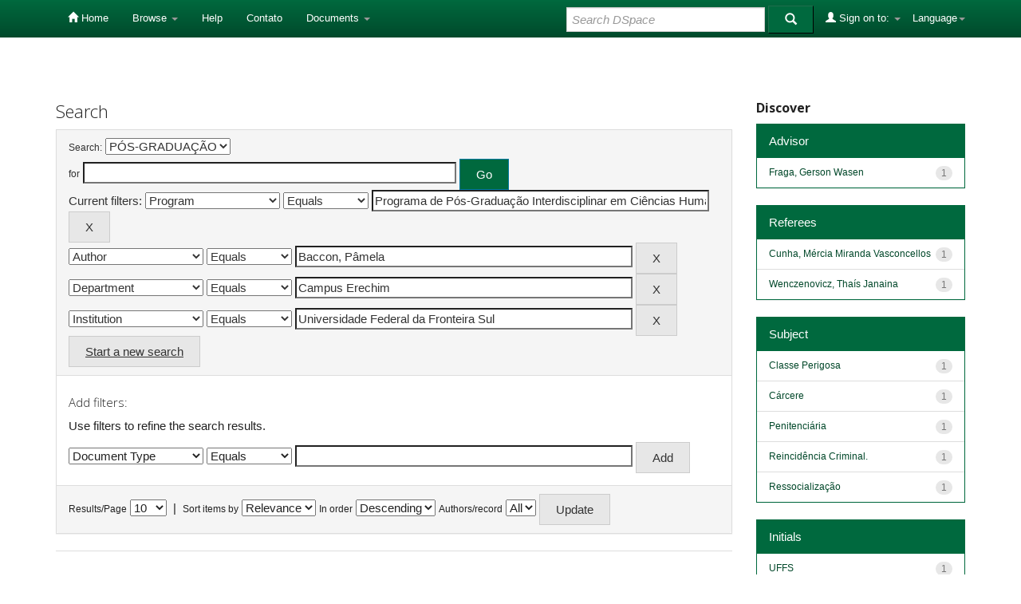

--- FILE ---
content_type: text/html;charset=UTF-8
request_url: https://rd.uffs.edu.br/handle/prefix/7/simple-search?query=&sort_by=score&order=desc&rpp=10&filter_field_1=program&filter_type_1=equals&filter_value_1=Programa+de+P%C3%B3s-Gradua%C3%A7%C3%A3o+Interdisciplinar+em+Ci%C3%AAncias+Humanas&filter_field_2=author&filter_type_2=equals&filter_value_2=Baccon%2C+P%C3%A2mela&filter_field_3=department&filter_type_3=equals&filter_value_3=Campus+Erechim&etal=0&filtername=publisher&filterquery=Universidade+Federal+da+Fronteira+Sul&filtertype=equals
body_size: 5799
content:


















<!DOCTYPE html>
<html>
    <head>
        <title>Repositorio Digital UFFS: Search</title>
        <meta http-equiv="Content-Type" content="text/html; charset=UTF-8" />
        <meta name="Generator" content="DSpace 5.2" />
        <meta name="viewport" content="width=device-width, initial-scale=1.0">
        <link rel="shortcut icon" href="/favicon.ico" type="image/x-icon"/>
	    <link rel="stylesheet" href="/static/css/jquery-ui-1.10.3.custom/redmond/jquery-ui-1.10.3.custom.css" type="text/css" />
	    <link rel="stylesheet" href="/static/css/bootstrap/bootstrap.min.css" type="text/css" />
	    <link rel="stylesheet" href="/static/css/bootstrap/bootstrap-theme.min.css" type="text/css" />
	    <link rel="stylesheet" href="/static/css/bootstrap/dspace-theme.css" type="text/css" />

        <link rel="search" type="application/opensearchdescription+xml" href="/open-search/description.xml" title="DSpace"/>

        
	<script type='text/javascript' src="/static/js/jquery/jquery-1.10.2.min.js"></script>
	<script type='text/javascript' src='/static/js/jquery/jquery-ui-1.10.3.custom.min.js'></script>
	<script type='text/javascript' src='/static/js/bootstrap/bootstrap.min.js'></script>
	<script type='text/javascript' src='/static/js/holder.js'></script>
	<script type="text/javascript" src="/utils.js"></script>
    <script type="text/javascript" src="/static/js/choice-support.js"> </script>

    
    
		<script type="text/javascript">
	var jQ = jQuery.noConflict();
	jQ(document).ready(function() {
		jQ( "#spellCheckQuery").click(function(){
			jQ("#query").val(jQ(this).attr('data-spell'));
			jQ("#main-query-submit").click();
		});
		jQ( "#filterquery" )
			.autocomplete({
				source: function( request, response ) {
					jQ.ajax({
						url: "/json/discovery/autocomplete?query=&filter_field_1=program&filter_type_1=equals&filter_value_1=Programa+de+P%C3%B3s-Gradua%C3%A7%C3%A3o+Interdisciplinar+em+Ci%C3%AAncias+Humanas&filter_field_2=author&filter_type_2=equals&filter_value_2=Baccon%2C+P%C3%A2mela&filter_field_3=department&filter_type_3=equals&filter_value_3=Campus+Erechim&filter_field_4=publisher&filter_type_4=equals&filter_value_4=Universidade+Federal+da+Fronteira+Sul",
						dataType: "json",
						cache: false,
						data: {
							auto_idx: jQ("#filtername").val(),
							auto_query: request.term,
							auto_sort: 'count',
							auto_type: jQ("#filtertype").val(),
							location: 'prefix/7'	
						},
						success: function( data ) {
							response( jQ.map( data.autocomplete, function( item ) {
								var tmp_val = item.authorityKey;
								if (tmp_val == null || tmp_val == '')
								{
									tmp_val = item.displayedValue;
								}
								return {
									label: item.displayedValue + " (" + item.count + ")",
									value: tmp_val
								};
							}))			
						}
					})
				}
			});
	});
	function validateFilters() {
		return document.getElementById("filterquery").value.length > 0;
	}
</script>
		
    

<!-- HTML5 shim and Respond.js IE8 support of HTML5 elements and media queries -->
<!--[if lt IE 9]>
  <script src="/static/js/html5shiv.js"></script>
  <script src="/static/js/respond.min.js"></script>
<![endif]-->
    </head>

    
    
    <body class="undernavigation">
<a class="sr-only" href="#content">Skip navigation</a>
<header class="navbar navbar-inverse navbar-fixed-top">    
    
            <div class="container">
                

























       <div class="navbar-header">
         <button type="button" class="navbar-toggle" data-toggle="collapse" data-target=".navbar-collapse">
           <span class="icon-bar"></span>
           <span class="icon-bar"></span>
           <span class="icon-bar"></span>
         </button>
        
       </div>
       <nav class="collapse navbar-collapse bs-navbar-collapse" role="navigation">
         <ul class="nav navbar-nav">
           <li class=""><a href="/"><span class="glyphicon glyphicon-home"></span> Home</a></li>
                
           <li class="dropdown">
             <a href="#" class="dropdown-toggle" data-toggle="dropdown">Browse <b class="caret"></b></a>
             <ul class="dropdown-menu">
               <li><a href="/community-list">Communities<br/>&amp;&nbsp;Collections</a></li>
				<li class="divider"></li>
        <li class="dropdown-header">Browse Items by:</li>
				
				
				
				      			<li><a href="/browse?type=dateissued">Issue Date</a></li>
					
				      			<li><a href="/browse?type=author">Author</a></li>
					
				      			<li><a href="/browse?type=advisor">Advisors</a></li>
					
				      			<li><a href="/browse?type=title">Title</a></li>
					
				      			<li><a href="/browse?type=subject">Subject</a></li>
					
				      			<li><a href="/browse?type=cnpq">CNPq</a></li>
					
				      			<li><a href="/browse?type=department">Department</a></li>
					
				      			<li><a href="/browse?type=program">Programs</a></li>
					
				      			<li><a href="/browse?type=type">Document Type</a></li>
					
				      			<li><a href="/browse?type=access">Access Type</a></li>
					
				    
				

            </ul>
          </li>
          <li class=""><script type="text/javascript">
<!-- Javascript starts here
document.write('<a href="#" onClick="var popupwin = window.open(\'/help/index.html\',\'dspacepopup\',\'height=600,width=550,resizable,scrollbars\');popupwin.focus();return false;">Help<\/a>');
// -->
</script><noscript><a href="/help/index.html" target="dspacepopup">Help</a></noscript></li>

         <li><a target="_blank" href="/contact/contato.html">Contato</a></li>
	 <li class="dropdown">

      
		
	  <li class="dropdown">

             <a href="#" class="dropdown-toggle" data-toggle="dropdown">Documents <b class="caret"></b></a>
             <ul class="dropdown-menu">
             	<li><a target="_blank" href="/documentos/politica_dspace-uffs.pdf">Política Repositório Digital</a></li>	
             	<li><a target="_blank" href="/documentos/sobre_o_repo.html">Sobre o Repositório</a></li>
		<li><a target="_blank" href="/documentos/termo_direitos_autorais.pdf">Termo de Permissão de Acesso ao Documento</a></li>
             </ul>
          </li>
       </ul>

 
    <div class="nav navbar-nav navbar-right">
	 <ul class="nav navbar-nav navbar-right">
      <li class="dropdown">
       <a href="#" class="dropdown-toggle" data-toggle="dropdown">Language<b class="caret"></b></a>
        <ul class="dropdown-menu">
 
      <li>
        <a onclick="javascript:document.repost.locale.value='pt_BR';
                  document.repost.submit();" href="?locale=pt_BR">
         português
       </a>
      </li>
 
      <li>
        <a onclick="javascript:document.repost.locale.value='es';
                  document.repost.submit();" href="?locale=es">
         español
       </a>
      </li>
 
      <li>
        <a onclick="javascript:document.repost.locale.value='en';
                  document.repost.submit();" href="?locale=en">
         English
       </a>
      </li>
 
     </ul>
    </li>
    </ul>
  </div>
 
 
       <div class="nav navbar-nav navbar-right">
		<ul class="nav navbar-nav navbar-right">
         <li class="dropdown">
         
             <a href="#" class="dropdown-toggle" data-toggle="dropdown"><span class="glyphicon glyphicon-user"></span> Sign on to: <b class="caret"></b></a>
	             
             <ul class="dropdown-menu">
               <li><a href="/mydspace">My DSpace</a></li>
               <li><a href="/subscribe">Receive email<br/>updates</a></li>
               <li><a href="/profile">Edit Profile</a></li>

		
             </ul>
           </li>
          </ul>
          
	
	<form method="get" action="/simple-search" class="navbar-form navbar-right">
	    <div class="form-group">
          <input type="text" class="form-control" placeholder="Search&nbsp;DSpace" name="query" id="tequery" size="25"/>
        </div>
        <button type="submit" class="btn btn-primary"><span class="glyphicon glyphicon-search"></span></button>

	</form></div>
    </nav>

            </div>

</header>

<main id="content" role="main">

<br/>
                

<div class="container">
                



  



</div>                



        
<div class="container">

	<div class="row">
		<div class="col-md-9">
		







































    

<h2>Search</h2>

<div class="discovery-search-form panel panel-default">
    
	<div class="discovery-query panel-heading">
    <form action="simple-search" method="get">
         <label for="tlocation">
         	Search:
         </label>
         <select name="location" id="tlocation">

									<option value="/">All of DSpace</option>

                                <option value="prefix/7" selected="selected">
                                	PÓS-GRADUAÇÃO</option>

                                <option value="prefix/4548" >
                                	Lato sensu</option>

                                <option value="prefix/4549" >
                                	Stricto sensu</option>
                                </select><br/>
                                <label for="query">for</label>
                                <input type="text" size="50" id="query" name="query" value=""/>
                                <input type="submit" id="main-query-submit" class="btn btn-primary" value="Go" />
                  
                                <input type="hidden" value="10" name="rpp" />
                                <input type="hidden" value="score" name="sort_by" />
                                <input type="hidden" value="desc" name="order" />
                                
		<div class="discovery-search-appliedFilters">
		<span>Current filters:</span>
		
			    <select id="filter_field_1" name="filter_field_1">
				<option value="type">Document Type</option><option value="title">Title</option><option value="author">Author</option><option value="advisor">Advisor</option><option value="referees">Referees</option><option value="contributor">Contributors</option><option value="contributorid">Contributors Identifiers</option><option value="abstract">Abstract</option><option value="subject">Subject</option><option value="cnpq">CNPq</option><option value="dateIssued">Date Issued</option><option value="available">Date Available</option><option value="access">Access</option><option value="publisher">Institution</option><option value="initials">Initials</option><option value="program" selected="selected">Program</option><option value="department">Department</option><option value="sponsorship">Sponsors</option><option value="format">Format</option><option value="all">All</option>
				</select>
				<select id="filter_type_1" name="filter_type_1">
				<option value="equals" selected="selected">Equals</option><option value="contains">Contains</option><option value="authority">ID</option><option value="notequals">Not Equals</option><option value="notcontains">Not Contains</option><option value="notauthority">Not ID</option>
				</select>
				<input type="text" id="filter_value_1" name="filter_value_1" value="Programa&#x20;de&#x20;Pós-Graduação&#x20;Interdisciplinar&#x20;em&#x20;Ciências&#x20;Humanas" size="45"/>
				<input class="btn btn-default" type="submit" id="submit_filter_remove_1" name="submit_filter_remove_1" value="X" />
				<br/>
				
			    <select id="filter_field_2" name="filter_field_2">
				<option value="type">Document Type</option><option value="title">Title</option><option value="author" selected="selected">Author</option><option value="advisor">Advisor</option><option value="referees">Referees</option><option value="contributor">Contributors</option><option value="contributorid">Contributors Identifiers</option><option value="abstract">Abstract</option><option value="subject">Subject</option><option value="cnpq">CNPq</option><option value="dateIssued">Date Issued</option><option value="available">Date Available</option><option value="access">Access</option><option value="publisher">Institution</option><option value="initials">Initials</option><option value="program">Program</option><option value="department">Department</option><option value="sponsorship">Sponsors</option><option value="format">Format</option><option value="all">All</option>
				</select>
				<select id="filter_type_2" name="filter_type_2">
				<option value="equals" selected="selected">Equals</option><option value="contains">Contains</option><option value="authority">ID</option><option value="notequals">Not Equals</option><option value="notcontains">Not Contains</option><option value="notauthority">Not ID</option>
				</select>
				<input type="text" id="filter_value_2" name="filter_value_2" value="Baccon,&#x20;Pâmela" size="45"/>
				<input class="btn btn-default" type="submit" id="submit_filter_remove_2" name="submit_filter_remove_2" value="X" />
				<br/>
				
			    <select id="filter_field_3" name="filter_field_3">
				<option value="type">Document Type</option><option value="title">Title</option><option value="author">Author</option><option value="advisor">Advisor</option><option value="referees">Referees</option><option value="contributor">Contributors</option><option value="contributorid">Contributors Identifiers</option><option value="abstract">Abstract</option><option value="subject">Subject</option><option value="cnpq">CNPq</option><option value="dateIssued">Date Issued</option><option value="available">Date Available</option><option value="access">Access</option><option value="publisher">Institution</option><option value="initials">Initials</option><option value="program">Program</option><option value="department" selected="selected">Department</option><option value="sponsorship">Sponsors</option><option value="format">Format</option><option value="all">All</option>
				</select>
				<select id="filter_type_3" name="filter_type_3">
				<option value="equals" selected="selected">Equals</option><option value="contains">Contains</option><option value="authority">ID</option><option value="notequals">Not Equals</option><option value="notcontains">Not Contains</option><option value="notauthority">Not ID</option>
				</select>
				<input type="text" id="filter_value_3" name="filter_value_3" value="Campus&#x20;Erechim" size="45"/>
				<input class="btn btn-default" type="submit" id="submit_filter_remove_3" name="submit_filter_remove_3" value="X" />
				<br/>
				
			    <select id="filter_field_4" name="filter_field_4">
				<option value="type">Document Type</option><option value="title">Title</option><option value="author">Author</option><option value="advisor">Advisor</option><option value="referees">Referees</option><option value="contributor">Contributors</option><option value="contributorid">Contributors Identifiers</option><option value="abstract">Abstract</option><option value="subject">Subject</option><option value="cnpq">CNPq</option><option value="dateIssued">Date Issued</option><option value="available">Date Available</option><option value="access">Access</option><option value="publisher" selected="selected">Institution</option><option value="initials">Initials</option><option value="program">Program</option><option value="department">Department</option><option value="sponsorship">Sponsors</option><option value="format">Format</option><option value="all">All</option>
				</select>
				<select id="filter_type_4" name="filter_type_4">
				<option value="equals" selected="selected">Equals</option><option value="contains">Contains</option><option value="authority">ID</option><option value="notequals">Not Equals</option><option value="notcontains">Not Contains</option><option value="notauthority">Not ID</option>
				</select>
				<input type="text" id="filter_value_4" name="filter_value_4" value="Universidade&#x20;Federal&#x20;da&#x20;Fronteira&#x20;Sul" size="45"/>
				<input class="btn btn-default" type="submit" id="submit_filter_remove_4" name="submit_filter_remove_4" value="X" />
				<br/>
				
		</div>

<a class="btn btn-default" href="/simple-search">Start a new search</a>	
		</form>
		</div>

		<div class="discovery-search-filters panel-body">
		<h5>Add filters:</h5>
		<p class="discovery-search-filters-hint">Use filters to refine the search results.</p>
		<form action="simple-search" method="get">
		<input type="hidden" value="prefix&#x2F;7" name="location" />
		<input type="hidden" value="" name="query" />
		
				    <input type="hidden" id="filter_field_1" name="filter_field_1" value="program" />
					<input type="hidden" id="filter_type_1" name="filter_type_1" value="equals" />
					<input type="hidden" id="filter_value_1" name="filter_value_1" value="Programa&#x20;de&#x20;Pós-Graduação&#x20;Interdisciplinar&#x20;em&#x20;Ciências&#x20;Humanas" />
					
				    <input type="hidden" id="filter_field_2" name="filter_field_2" value="author" />
					<input type="hidden" id="filter_type_2" name="filter_type_2" value="equals" />
					<input type="hidden" id="filter_value_2" name="filter_value_2" value="Baccon,&#x20;Pâmela" />
					
				    <input type="hidden" id="filter_field_3" name="filter_field_3" value="department" />
					<input type="hidden" id="filter_type_3" name="filter_type_3" value="equals" />
					<input type="hidden" id="filter_value_3" name="filter_value_3" value="Campus&#x20;Erechim" />
					
				    <input type="hidden" id="filter_field_4" name="filter_field_4" value="publisher" />
					<input type="hidden" id="filter_type_4" name="filter_type_4" value="equals" />
					<input type="hidden" id="filter_value_4" name="filter_value_4" value="Universidade&#x20;Federal&#x20;da&#x20;Fronteira&#x20;Sul" />
					
		<select id="filtername" name="filtername">
		<option value="type">Document Type</option><option value="title">Title</option><option value="author">Author</option><option value="advisor">Advisor</option><option value="referees">Referees</option><option value="contributor">Contributors</option><option value="contributorid">Contributors Identifiers</option><option value="abstract">Abstract</option><option value="subject">Subject</option><option value="cnpq">CNPq</option><option value="dateIssued">Date Issued</option><option value="available">Date Available</option><option value="access">Access</option><option value="publisher">Institution</option><option value="initials">Initials</option><option value="program">Program</option><option value="department">Department</option><option value="sponsorship">Sponsors</option><option value="format">Format</option><option value="all">All</option>
		</select>
		<select id="filtertype" name="filtertype">
		<option value="equals">Equals</option><option value="contains">Contains</option><option value="authority">ID</option><option value="notequals">Not Equals</option><option value="notcontains">Not Contains</option><option value="notauthority">Not ID</option>
		</select>
		<input type="text" id="filterquery" name="filterquery" size="45" required="required" />
		<input type="hidden" value="10" name="rpp" />
		<input type="hidden" value="score" name="sort_by" />
		<input type="hidden" value="desc" name="order" />
		<input class="btn btn-default" type="submit" value="Add" onclick="return validateFilters()" />
		</form>
		</div>        

        
   <div class="discovery-pagination-controls panel-footer">
   <form action="simple-search" method="get">
   <input type="hidden" value="prefix&#x2F;7" name="location" />
   <input type="hidden" value="" name="query" />
	
				    <input type="hidden" id="filter_field_1" name="filter_field_1" value="program" />
					<input type="hidden" id="filter_type_1" name="filter_type_1" value="equals" />
					<input type="hidden" id="filter_value_1" name="filter_value_1" value="Programa&#x20;de&#x20;Pós-Graduação&#x20;Interdisciplinar&#x20;em&#x20;Ciências&#x20;Humanas" />
					
				    <input type="hidden" id="filter_field_2" name="filter_field_2" value="author" />
					<input type="hidden" id="filter_type_2" name="filter_type_2" value="equals" />
					<input type="hidden" id="filter_value_2" name="filter_value_2" value="Baccon,&#x20;Pâmela" />
					
				    <input type="hidden" id="filter_field_3" name="filter_field_3" value="department" />
					<input type="hidden" id="filter_type_3" name="filter_type_3" value="equals" />
					<input type="hidden" id="filter_value_3" name="filter_value_3" value="Campus&#x20;Erechim" />
					
				    <input type="hidden" id="filter_field_4" name="filter_field_4" value="publisher" />
					<input type="hidden" id="filter_type_4" name="filter_type_4" value="equals" />
					<input type="hidden" id="filter_value_4" name="filter_value_4" value="Universidade&#x20;Federal&#x20;da&#x20;Fronteira&#x20;Sul" />
						
           <label for="rpp">Results/Page</label>
           <select name="rpp">

                   <option value="5" >5</option>

                   <option value="10" selected="selected">10</option>

                   <option value="15" >15</option>

                   <option value="20" >20</option>

                   <option value="25" >25</option>

                   <option value="30" >30</option>

                   <option value="35" >35</option>

                   <option value="40" >40</option>

                   <option value="45" >45</option>

                   <option value="50" >50</option>

                   <option value="55" >55</option>

                   <option value="60" >60</option>

                   <option value="65" >65</option>

                   <option value="70" >70</option>

                   <option value="75" >75</option>

                   <option value="80" >80</option>

                   <option value="85" >85</option>

                   <option value="90" >90</option>

                   <option value="95" >95</option>

                   <option value="100" >100</option>

           </select>
           &nbsp;|&nbsp;

               <label for="sort_by">Sort items by</label>
               <select name="sort_by">
                   <option value="score">Relevance</option>
 <option value="dc.author_sort" >Author</option> <option value="dc.date.issued_dt" >Issue Date</option> <option value="dc.advisor_sort" >Advisor</option> <option value="dc.publisher.program_sort" >Program</option> <option value="dc.type_sort" >Author</option> <option value="dc.title_sort" >Title</option>
               </select>

           <label for="order">In order</label>
           <select name="order">
               <option value="ASC" >Ascending</option>
               <option value="DESC" selected="selected">Descending</option>
           </select>
           <label for="etal">Authors/record</label>
           <select name="etal">

               <option value="0" selected="selected">All</option>
<option value="1" >1</option>
                       <option value="5" >5</option>

                       <option value="10" >10</option>

                       <option value="15" >15</option>

                       <option value="20" >20</option>

                       <option value="25" >25</option>

                       <option value="30" >30</option>

                       <option value="35" >35</option>

                       <option value="40" >40</option>

                       <option value="45" >45</option>

                       <option value="50" >50</option>

           </select>
           <input class="btn btn-default" type="submit" name="submit_search" value="Update" />


</form>
   </div>
</div>   

<hr/>
<div class="discovery-result-pagination row">

    
	<div class="alert alert-info">Results 1-1 of 1 (Search time: 0.001 seconds).</div>
    <ul class="pagination pull-right">
	<li class="disabled"><span>previous</span></li>
	
	<li class="active"><span>1</span></li>

	<li class="disabled"><span>next</span></li>
	</ul>
<!-- give a content to the div -->
</div>
<div class="discovery-result-results">





    <div class="panel panel-info">
    <div class="panel-heading">Item hits:</div>
    <table align="center" class="table" summary="This table browses all dspace content">
<colgroup><col width="10%" /><col width="40%" /><col width="40%" /><col width="10%" /></colgroup>
<tr>
<th id="t1" class="oddRowEvenCol">Issue Date</th><th id="t2" class="oddRowOddCol">Title</th><th id="t3" class="oddRowEvenCol">Author(s)</th><th id="t4" class="oddRowOddCol">Type</th></tr><tr><td headers="t1" class="evenRowEvenCol" nowrap="nowrap" align="right">May-2022</td><td headers="t2" class="evenRowOddCol" ><a href="/handle/prefix/5678">A&#x20;falácia&#x20;da&#x20;ressocialização&#x20;prisional:&#x20;fatores&#x20;que&#x20;prendem&#x20;por&#x20;detrás&#x20;das&#x20;grades&#x20;contexto&#x20;brasileiro</a></td><td headers="t3" class="evenRowEvenCol" ><em><a href="/browse?type=author&amp;value=Baccon%2C+P%C3%A2mela">Baccon,&#x20;Pâmela</a></em></td><td headers="t4" class="evenRowOddCol" ><em><a href="/browse?type=type&amp;value=Disserta%C3%A7%C3%A3o&amp;value_lang=pt_BR">Dissertação</a></em></td></tr>
</table>

    </div>

</div>
















            

	</div>
	<div class="col-md-3">
                    


<h3 class="facets">Discover</h3>
<div id="facets" class="facetsBox">

<div id="facet_advisor" class="panel panel-success">
	    <div class="panel-heading">Advisor</div>
	    <ul class="list-group"><li class="list-group-item"><span class="badge">1</span> <a href="/handle/prefix/7/simple-search?query=&amp;sort_by=score&amp;order=desc&amp;rpp=10&amp;filter_field_1=program&amp;filter_type_1=equals&amp;filter_value_1=Programa+de+P%C3%B3s-Gradua%C3%A7%C3%A3o+Interdisciplinar+em+Ci%C3%AAncias+Humanas&amp;filter_field_2=author&amp;filter_type_2=equals&amp;filter_value_2=Baccon%2C+P%C3%A2mela&amp;filter_field_3=department&amp;filter_type_3=equals&amp;filter_value_3=Campus+Erechim&amp;filter_field_4=publisher&amp;filter_type_4=equals&amp;filter_value_4=Universidade+Federal+da+Fronteira+Sul&amp;etal=0&amp;filtername=advisor&amp;filterquery=Fraga%2C+Gerson+Wasen&amp;filtertype=equals"
                title="Filter by Fraga, Gerson Wasen">
                Fraga, Gerson Wasen</a></li></ul></div><div id="facet_referees" class="panel panel-success">
	    <div class="panel-heading">Referees</div>
	    <ul class="list-group"><li class="list-group-item"><span class="badge">1</span> <a href="/handle/prefix/7/simple-search?query=&amp;sort_by=score&amp;order=desc&amp;rpp=10&amp;filter_field_1=program&amp;filter_type_1=equals&amp;filter_value_1=Programa+de+P%C3%B3s-Gradua%C3%A7%C3%A3o+Interdisciplinar+em+Ci%C3%AAncias+Humanas&amp;filter_field_2=author&amp;filter_type_2=equals&amp;filter_value_2=Baccon%2C+P%C3%A2mela&amp;filter_field_3=department&amp;filter_type_3=equals&amp;filter_value_3=Campus+Erechim&amp;filter_field_4=publisher&amp;filter_type_4=equals&amp;filter_value_4=Universidade+Federal+da+Fronteira+Sul&amp;etal=0&amp;filtername=referees&amp;filterquery=Cunha%2C+M%C3%A9rcia+Miranda+Vasconcellos&amp;filtertype=equals"
                title="Filter by Cunha, Mércia Miranda Vasconcellos">
                Cunha, Mércia Miranda Vasconcellos</a></li><li class="list-group-item"><span class="badge">1</span> <a href="/handle/prefix/7/simple-search?query=&amp;sort_by=score&amp;order=desc&amp;rpp=10&amp;filter_field_1=program&amp;filter_type_1=equals&amp;filter_value_1=Programa+de+P%C3%B3s-Gradua%C3%A7%C3%A3o+Interdisciplinar+em+Ci%C3%AAncias+Humanas&amp;filter_field_2=author&amp;filter_type_2=equals&amp;filter_value_2=Baccon%2C+P%C3%A2mela&amp;filter_field_3=department&amp;filter_type_3=equals&amp;filter_value_3=Campus+Erechim&amp;filter_field_4=publisher&amp;filter_type_4=equals&amp;filter_value_4=Universidade+Federal+da+Fronteira+Sul&amp;etal=0&amp;filtername=referees&amp;filterquery=Wenczenovicz%2C+Tha%C3%ADs+Janaina&amp;filtertype=equals"
                title="Filter by Wenczenovicz, Thaís Janaina">
                Wenczenovicz, Thaís Janaina</a></li></ul></div><div id="facet_subject" class="panel panel-success">
	    <div class="panel-heading">Subject</div>
	    <ul class="list-group"><li class="list-group-item"><span class="badge">1</span> <a href="/handle/prefix/7/simple-search?query=&amp;sort_by=score&amp;order=desc&amp;rpp=10&amp;filter_field_1=program&amp;filter_type_1=equals&amp;filter_value_1=Programa+de+P%C3%B3s-Gradua%C3%A7%C3%A3o+Interdisciplinar+em+Ci%C3%AAncias+Humanas&amp;filter_field_2=author&amp;filter_type_2=equals&amp;filter_value_2=Baccon%2C+P%C3%A2mela&amp;filter_field_3=department&amp;filter_type_3=equals&amp;filter_value_3=Campus+Erechim&amp;filter_field_4=publisher&amp;filter_type_4=equals&amp;filter_value_4=Universidade+Federal+da+Fronteira+Sul&amp;etal=0&amp;filtername=subject&amp;filterquery=Classe+Perigosa&amp;filtertype=equals"
                title="Filter by Classe Perigosa">
                Classe Perigosa</a></li><li class="list-group-item"><span class="badge">1</span> <a href="/handle/prefix/7/simple-search?query=&amp;sort_by=score&amp;order=desc&amp;rpp=10&amp;filter_field_1=program&amp;filter_type_1=equals&amp;filter_value_1=Programa+de+P%C3%B3s-Gradua%C3%A7%C3%A3o+Interdisciplinar+em+Ci%C3%AAncias+Humanas&amp;filter_field_2=author&amp;filter_type_2=equals&amp;filter_value_2=Baccon%2C+P%C3%A2mela&amp;filter_field_3=department&amp;filter_type_3=equals&amp;filter_value_3=Campus+Erechim&amp;filter_field_4=publisher&amp;filter_type_4=equals&amp;filter_value_4=Universidade+Federal+da+Fronteira+Sul&amp;etal=0&amp;filtername=subject&amp;filterquery=C%C3%A1rcere&amp;filtertype=equals"
                title="Filter by Cárcere">
                Cárcere</a></li><li class="list-group-item"><span class="badge">1</span> <a href="/handle/prefix/7/simple-search?query=&amp;sort_by=score&amp;order=desc&amp;rpp=10&amp;filter_field_1=program&amp;filter_type_1=equals&amp;filter_value_1=Programa+de+P%C3%B3s-Gradua%C3%A7%C3%A3o+Interdisciplinar+em+Ci%C3%AAncias+Humanas&amp;filter_field_2=author&amp;filter_type_2=equals&amp;filter_value_2=Baccon%2C+P%C3%A2mela&amp;filter_field_3=department&amp;filter_type_3=equals&amp;filter_value_3=Campus+Erechim&amp;filter_field_4=publisher&amp;filter_type_4=equals&amp;filter_value_4=Universidade+Federal+da+Fronteira+Sul&amp;etal=0&amp;filtername=subject&amp;filterquery=Penitenci%C3%A1ria&amp;filtertype=equals"
                title="Filter by Penitenciária">
                Penitenciária</a></li><li class="list-group-item"><span class="badge">1</span> <a href="/handle/prefix/7/simple-search?query=&amp;sort_by=score&amp;order=desc&amp;rpp=10&amp;filter_field_1=program&amp;filter_type_1=equals&amp;filter_value_1=Programa+de+P%C3%B3s-Gradua%C3%A7%C3%A3o+Interdisciplinar+em+Ci%C3%AAncias+Humanas&amp;filter_field_2=author&amp;filter_type_2=equals&amp;filter_value_2=Baccon%2C+P%C3%A2mela&amp;filter_field_3=department&amp;filter_type_3=equals&amp;filter_value_3=Campus+Erechim&amp;filter_field_4=publisher&amp;filter_type_4=equals&amp;filter_value_4=Universidade+Federal+da+Fronteira+Sul&amp;etal=0&amp;filtername=subject&amp;filterquery=Reincid%C3%AAncia+Criminal.&amp;filtertype=equals"
                title="Filter by Reincidência Criminal.">
                Reincidência Criminal.</a></li><li class="list-group-item"><span class="badge">1</span> <a href="/handle/prefix/7/simple-search?query=&amp;sort_by=score&amp;order=desc&amp;rpp=10&amp;filter_field_1=program&amp;filter_type_1=equals&amp;filter_value_1=Programa+de+P%C3%B3s-Gradua%C3%A7%C3%A3o+Interdisciplinar+em+Ci%C3%AAncias+Humanas&amp;filter_field_2=author&amp;filter_type_2=equals&amp;filter_value_2=Baccon%2C+P%C3%A2mela&amp;filter_field_3=department&amp;filter_type_3=equals&amp;filter_value_3=Campus+Erechim&amp;filter_field_4=publisher&amp;filter_type_4=equals&amp;filter_value_4=Universidade+Federal+da+Fronteira+Sul&amp;etal=0&amp;filtername=subject&amp;filterquery=Ressocializa%C3%A7%C3%A3o&amp;filtertype=equals"
                title="Filter by Ressocialização">
                Ressocialização</a></li></ul></div><div id="facet_initials" class="panel panel-success">
	    <div class="panel-heading">Initials</div>
	    <ul class="list-group"><li class="list-group-item"><span class="badge">1</span> <a href="/handle/prefix/7/simple-search?query=&amp;sort_by=score&amp;order=desc&amp;rpp=10&amp;filter_field_1=program&amp;filter_type_1=equals&amp;filter_value_1=Programa+de+P%C3%B3s-Gradua%C3%A7%C3%A3o+Interdisciplinar+em+Ci%C3%AAncias+Humanas&amp;filter_field_2=author&amp;filter_type_2=equals&amp;filter_value_2=Baccon%2C+P%C3%A2mela&amp;filter_field_3=department&amp;filter_type_3=equals&amp;filter_value_3=Campus+Erechim&amp;filter_field_4=publisher&amp;filter_type_4=equals&amp;filter_value_4=Universidade+Federal+da+Fronteira+Sul&amp;etal=0&amp;filtername=initials&amp;filterquery=UFFS&amp;filtertype=equals"
                title="Filter by UFFS">
                UFFS</a></li></ul></div><div id="facet_type" class="panel panel-success">
	    <div class="panel-heading">Document Type</div>
	    <ul class="list-group"><li class="list-group-item"><span class="badge">1</span> <a href="/handle/prefix/7/simple-search?query=&amp;sort_by=score&amp;order=desc&amp;rpp=10&amp;filter_field_1=program&amp;filter_type_1=equals&amp;filter_value_1=Programa+de+P%C3%B3s-Gradua%C3%A7%C3%A3o+Interdisciplinar+em+Ci%C3%AAncias+Humanas&amp;filter_field_2=author&amp;filter_type_2=equals&amp;filter_value_2=Baccon%2C+P%C3%A2mela&amp;filter_field_3=department&amp;filter_type_3=equals&amp;filter_value_3=Campus+Erechim&amp;filter_field_4=publisher&amp;filter_type_4=equals&amp;filter_value_4=Universidade+Federal+da+Fronteira+Sul&amp;etal=0&amp;filtername=type&amp;filterquery=Disserta%C3%A7%C3%A3o&amp;filtertype=equals"
                title="Filter by Dissertação">
                Dissertação</a></li></ul></div><div id="facet_dateIssued" class="panel panel-success">
	    <div class="panel-heading">Date issued</div>
	    <ul class="list-group"><li class="list-group-item"><span class="badge">1</span> <a href="/handle/prefix/7/simple-search?query=&amp;sort_by=score&amp;order=desc&amp;rpp=10&amp;filter_field_1=program&amp;filter_type_1=equals&amp;filter_value_1=Programa+de+P%C3%B3s-Gradua%C3%A7%C3%A3o+Interdisciplinar+em+Ci%C3%AAncias+Humanas&amp;filter_field_2=author&amp;filter_type_2=equals&amp;filter_value_2=Baccon%2C+P%C3%A2mela&amp;filter_field_3=department&amp;filter_type_3=equals&amp;filter_value_3=Campus+Erechim&amp;filter_field_4=publisher&amp;filter_type_4=equals&amp;filter_value_4=Universidade+Federal+da+Fronteira+Sul&amp;etal=0&amp;filtername=dateIssued&amp;filterquery=2022&amp;filtertype=equals"
                title="Filter by 2022">
                2022</a></li></ul></div><div id="facet_available" class="panel panel-success">
	    <div class="panel-heading">Date Available</div>
	    <ul class="list-group"><li class="list-group-item"><span class="badge">1</span> <a href="/handle/prefix/7/simple-search?query=&amp;sort_by=score&amp;order=desc&amp;rpp=10&amp;filter_field_1=program&amp;filter_type_1=equals&amp;filter_value_1=Programa+de+P%C3%B3s-Gradua%C3%A7%C3%A3o+Interdisciplinar+em+Ci%C3%AAncias+Humanas&amp;filter_field_2=author&amp;filter_type_2=equals&amp;filter_value_2=Baccon%2C+P%C3%A2mela&amp;filter_field_3=department&amp;filter_type_3=equals&amp;filter_value_3=Campus+Erechim&amp;filter_field_4=publisher&amp;filter_type_4=equals&amp;filter_value_4=Universidade+Federal+da+Fronteira+Sul&amp;etal=0&amp;filtername=available&amp;filterquery=2022&amp;filtertype=equals"
                title="Filter by 2022">
                2022</a></li></ul></div><div id="facet_access" class="panel panel-success">
	    <div class="panel-heading">Access Type</div>
	    <ul class="list-group"><li class="list-group-item"><span class="badge">1</span> <a href="/handle/prefix/7/simple-search?query=&amp;sort_by=score&amp;order=desc&amp;rpp=10&amp;filter_field_1=program&amp;filter_type_1=equals&amp;filter_value_1=Programa+de+P%C3%B3s-Gradua%C3%A7%C3%A3o+Interdisciplinar+em+Ci%C3%AAncias+Humanas&amp;filter_field_2=author&amp;filter_type_2=equals&amp;filter_value_2=Baccon%2C+P%C3%A2mela&amp;filter_field_3=department&amp;filter_type_3=equals&amp;filter_value_3=Campus+Erechim&amp;filter_field_4=publisher&amp;filter_type_4=equals&amp;filter_value_4=Universidade+Federal+da+Fronteira+Sul&amp;etal=0&amp;filtername=access&amp;filterquery=Acesso+Aberto&amp;filtertype=equals"
                title="Filter by Acesso Aberto">
                Acesso Aberto</a></li></ul></div>

</div>


    </div>
    </div>       

</div>
</main>
            
             <footer class="navbar navbar-inverse navbar-bottom">
          

	     
             <div id="footer_feedback" class="pull-right">  
                          
                                <img src="/image/uffs.png">
								
                                </div>
			</div>
    </footer>
    </body>
</html>
